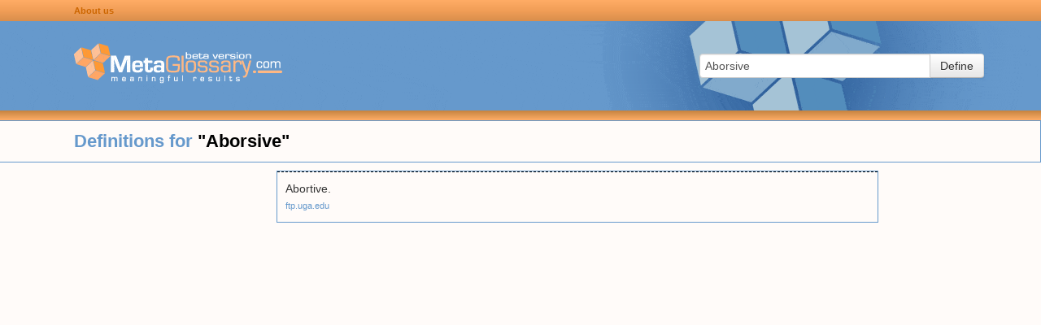

--- FILE ---
content_type: text/html; charset=utf-8
request_url: https://www.google.com/recaptcha/api2/aframe
body_size: 267
content:
<!DOCTYPE HTML><html><head><meta http-equiv="content-type" content="text/html; charset=UTF-8"></head><body><script nonce="XYhVsf5YrM5pkLdI1SR1Bg">/** Anti-fraud and anti-abuse applications only. See google.com/recaptcha */ try{var clients={'sodar':'https://pagead2.googlesyndication.com/pagead/sodar?'};window.addEventListener("message",function(a){try{if(a.source===window.parent){var b=JSON.parse(a.data);var c=clients[b['id']];if(c){var d=document.createElement('img');d.src=c+b['params']+'&rc='+(localStorage.getItem("rc::a")?sessionStorage.getItem("rc::b"):"");window.document.body.appendChild(d);sessionStorage.setItem("rc::e",parseInt(sessionStorage.getItem("rc::e")||0)+1);localStorage.setItem("rc::h",'1768665123910');}}}catch(b){}});window.parent.postMessage("_grecaptcha_ready", "*");}catch(b){}</script></body></html>